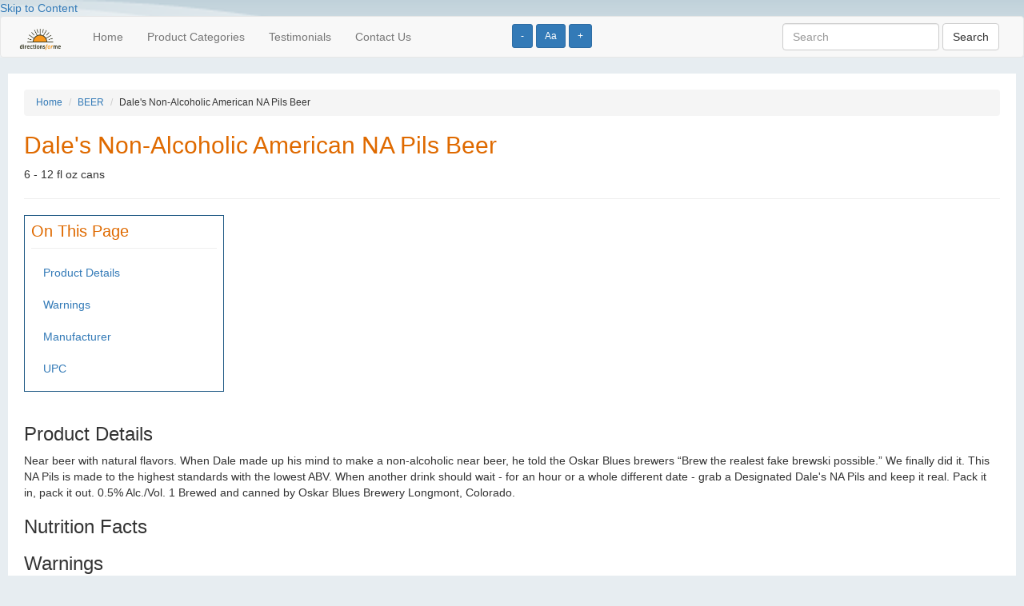

--- FILE ---
content_type: text/html; charset=UTF-8
request_url: http://www.directionsforme.org/product/236147
body_size: 3466
content:
<!DOCTYPE html>
<html lang="en">
<head>
	
		<!-- Global site tag (gtag.js) - Google Analytics -->
	<script async src="https://www.googletagmanager.com/gtag/js?id=UA-149251065-1"></script>
	<script>
	  window.dataLayer = window.dataLayer || [];
	  function gtag(){dataLayer.push(arguments);}
	  gtag('js', new Date());
	
	  gtag('config', 'UA-149251065-1');
	</script>	
		
  <title>Beer :: Directions for Me</title>

	<meta name="viewport" content="width=device-width, initial-scale=1">
 	
 	<script type="text/javascript" src="https://ajax.googleapis.com/ajax/libs/jquery/2.1.4/jquery.min.js"></script>
	<script type="text/javascript" src="https://maxcdn.bootstrapcdn.com/bootstrap/3.3.5/js/bootstrap.min.js"></script>

  <!--[if lt IE 9]>
  <script src="https://html5shiv.googlecode.com/svn/trunk/html5.js"></script>
  <![endif]-->


	<link rel="stylesheet" href="https://maxcdn.bootstrapcdn.com/bootstrap/3.3.5/css/bootstrap.min.css" />
	<link rel="stylesheet" href="/css/base.css" />
	
	<script>
    	$(function() {
        	$('.change_font_size').click(function() {
            	console.log("Stored font size is " + localStorage['font_size']);

            	var currentFontSize = localStorage['font_size'];                            	
            	var currentFontSizeNoUnits = currentFontSize.replace('px', '');
            	
            	if ($(this).hasClass('increase')) {
            	    var newFontSizeNoUnits = parseFloat(currentFontSizeNoUnits) + 2;
                } else if ($(this).hasClass('decrease')) {
            	    var newFontSizeNoUnits = parseFloat(currentFontSizeNoUnits) - 2;                
                } else {
            	    var newFontSizeNoUnits = 14;                    
                }
                var newFontSize = newFontSizeNoUnits + 'px';
            	$('body').css('font-size', newFontSize);
                localStorage.setItem('font_size', newFontSize);

        	});
        	
            
            if (localStorage.getItem('font_size') === null) {
                localStorage.setItem('font_size', "14px");
            } 
            
            var sessionFontSize = localStorage.getItem('font_size');
            $('body').css('font-size', sessionFontSize);
            
        	
    	});
    </script>

    
        
</head>
<body>
<div>
	<div id="header">
				<a href="#page_content" tabindex="0">Skip to Content</a>

          <div class="font_size_buttons" style="position: absolute; left: 50%; top: 30px; z-index: 10;">
            <button name="Increase text size" type="button" class="btn btn-primary btn-sm change_font_size decrease" aria-label="Increase text size" tabindex="0">-</button>	
            <button name="Reset text size" type="button" class="btn btn-primary btn-sm change_font_size reset" aria-label="Reset text size" tabindex="0">Aa</button>	
            <button name="Decrease text size" type="button" class="btn btn-primary btn-sm change_font_size increase" aria-label="Decrease text size" tabindex="0">+</button>
          </div>    

        <nav class="navbar navbar-default">
          <div class="container-fluid">  
              
            <!-- Brand and toggle get grouped for better mobile display -->
            <div class="navbar-header">
              <button type="button" class="navbar-toggle collapsed" data-toggle="collapse" data-target="#bs-example-navbar-collapse-1" aria-expanded="false">
                <span class="sr-only">Toggle navigation</span>
                <span class="icon-bar"></span>
                <span class="icon-bar"></span>
                <span class="icon-bar"></span>
              </button>
              <a class="navbar-brand" href="/"><img src="/images/barelogo.png" alt="Directions for Me logo" tabindex="0"></a>
            </div>
        
        
            <!-- Collect the nav links, forms, and other content for toggling -->
            <div class="collapse navbar-collapse" id="bs-example-navbar-collapse-1">
              <ul class="nav navbar-nav">
                <li><a href="/" tabindex="0">Home</a></li>
                <li><a href="/categories" tabindex="0">Product Categories</a></li>
                <li><a href="/testimonials" tabindex="0">Testimonials</a></li>
                <li><a href="/contact" tabindex="0">Contact Us</a></li>
              </ul>
              
        
               
              <form class="navbar-form navbar-right" role="search" action="http://www.directionsforme.org/search/results" method="get">
                <div class="form-group">
                  <input type="text" name="search_string" class="form-control" value="" placeholder="Search" tabindex="0">
                  <input type="hidden" name="_token" value="jGrEz8Gc8JdSAzBRbdEZCa0IrpSxoGRDaFd7Owsv">
                </div>
                <button type="submit" class="btn btn-default" tabindex="0">Search</button>
              </form>
            </div><!-- /.navbar-collapse -->
          </div><!-- /.container-fluid -->
        </nav>

		

			</div>
	
	<a name="page_content"></a>
	<div id="content">
		

<ol class="breadcrumb">
	<li><a href="http://www.directionsforme.org">Home</a></li>
	<li><a href="http://www.directionsforme.org/category/BEER">BEER</a></li>
	<li>Dale&#039;s Non-Alcoholic American NA Pils Beer</li>
</ol>


<h1 class="ui header">Dale&#039;s  Non-Alcoholic American NA Pils Beer</h1>
<p>6 - 12 fl oz cans</p>

<hr>


<div class="on_this_page">
	<h2>On This Page</h2>
	<ul class="nav">
				
					<li><a href="#product_details">Product Details</a></li>
		
				
        
					<li><a href="#warnings">Warnings</a></li>
		
					<li><a href="#manufacturer">Manufacturer</a></li>
		
					<li><a href="#upc">UPC</a></li>
		
	</ul>	
</div>

<p>&nbsp;</p>



	<a name="product_details"></a>
	<h3>Product Details</h3>
	Near beer with natural flavors. When Dale made up his mind to make a non-alcoholic near beer, he told the Oskar Blues brewers “Brew the realest fake brewski possible.” We finally did it. This NA Pils is made to the highest standards with the lowest ABV. When another drink should wait - for an hour or a whole different date - grab a Designated Dale's NA Pils and keep it real. Pack it in, pack it out. 0.5% Alc./Vol. 1 Brewed and canned by Oskar Blues Brewery Longmont, Colorado.

	<a name="nutrition_facts"></a>
	<h3>Nutrition Facts</h3>

		




	<a name="warnings"></a>
	<h3>Warnings</h3>
	Government Warning: (1) According to the Surgeon General, women should not drink alcoholic beverages during pregnancy because of the risk of birth defects. (2) Consumption of alcoholic beverages impairs your ability to drive a car or operate machinery, and may cause health problems.
 


	<a name="manufacturer"></a>
	<h3>Manufacturer</h3>
	
	<p>Oskar Blues Brewery<br>
	Longmont, Colorado</p>

	<a name="upc"></a>
	<h3>UPC</h3>
	<p>00819942002788</p>





	</div>

	<div id="footer">
		
				
     <form class="form-inline" role="search" action="http://www.directionsforme.org/search/results" method="get">
        <div class="form-group">
        	<input type="text" name="search_string" class="form-control" value="" placeholder="Search">
			<input type="hidden" name="_token" value="jGrEz8Gc8JdSAzBRbdEZCa0IrpSxoGRDaFd7Owsv">
        </div>
        <button type="submit" class="btn btn-default">Search</button>
      </form>
	  <div class="clearfix"></div>

	  <p>&nbsp;</p>
			<form action="https://www.paypal.com/cgi-bin/webscr" method="post"> <input name="cmd" type="hidden" value="_s-xclick" /> <input name="hosted_button_id" type="hidden" value="K2ZHKRDRUNSWA" /> <input alt="Please consider donating to this project. Pay Pal." name="submit" src="https://www.paypalobjects.com/WEBSCR-640-20110429-1/en_US/i/btn/btn_donateCC_LG.gif" type="image" /></form>

			<p><a href="http://www.directionsforme.org/privacy-policy">Privacy Policy</a></p>
			
			<p>Copyright &copy; 2026 Horizons for the Blind</p>

			<p>
				DISCLAIMER: Horizons for the Blind makes no warranties regarding the accuracy of any information provided through this service
				<br /> and shall not be responsible for any errors or damages that may arise out of same.
			</p>
			
			<p>This website is for informational purposes only and does not sell or make recommendations on where to buy any of the listed products.</p>
			
			<p>
			The user acknowledges and agrees that this service is for personal use only and will not be used or disseminated for any other purpose!
			</p>
			</div>
</div>

<script defer src="https://static.cloudflareinsights.com/beacon.min.js/vcd15cbe7772f49c399c6a5babf22c1241717689176015" integrity="sha512-ZpsOmlRQV6y907TI0dKBHq9Md29nnaEIPlkf84rnaERnq6zvWvPUqr2ft8M1aS28oN72PdrCzSjY4U6VaAw1EQ==" data-cf-beacon='{"version":"2024.11.0","token":"ee17ece8f9eb4f5d9f353b06367806c1","r":1,"server_timing":{"name":{"cfCacheStatus":true,"cfEdge":true,"cfExtPri":true,"cfL4":true,"cfOrigin":true,"cfSpeedBrain":true},"location_startswith":null}}' crossorigin="anonymous"></script>
</body>
</html>